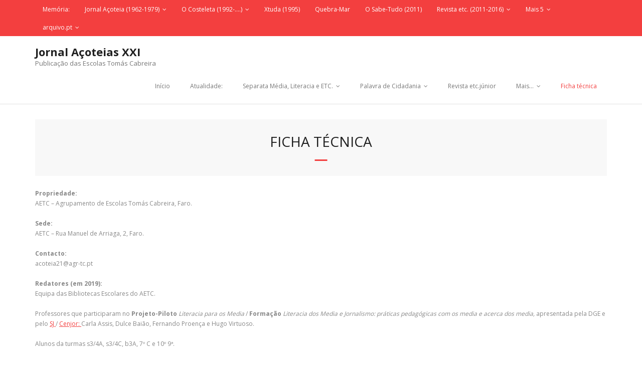

--- FILE ---
content_type: text/html; charset=UTF-8
request_url: https://jornalacoteias.agr-tc.pt/ficha-tecnica/
body_size: 8321
content:
<!DOCTYPE html>

<html lang="pt-PT">
<head>
<meta charset="UTF-8" />
<meta name="viewport" content="width=device-width" />
<link rel="profile" href="//gmpg.org/xfn/11" />
<link rel="pingback" href="https://jornalacoteias.agr-tc.pt/xmlrpc.php" />

<title>Ficha técnica &#8211; Jornal Açoteias XXI</title>
<meta name='robots' content='max-image-preview:large' />
<link rel='dns-prefetch' href='//fonts.googleapis.com' />
<link rel="alternate" type="application/rss+xml" title="Jornal Açoteias XXI &raquo; Feed" href="https://jornalacoteias.agr-tc.pt/feed/" />
<link rel="alternate" type="application/rss+xml" title="Jornal Açoteias XXI &raquo; Feed de comentários" href="https://jornalacoteias.agr-tc.pt/comments/feed/" />
<script type="text/javascript">
window._wpemojiSettings = {"baseUrl":"https:\/\/s.w.org\/images\/core\/emoji\/14.0.0\/72x72\/","ext":".png","svgUrl":"https:\/\/s.w.org\/images\/core\/emoji\/14.0.0\/svg\/","svgExt":".svg","source":{"concatemoji":"https:\/\/jornalacoteias.agr-tc.pt\/wp-includes\/js\/wp-emoji-release.min.js?ver=6.1.9"}};
/*! This file is auto-generated */
!function(e,a,t){var n,r,o,i=a.createElement("canvas"),p=i.getContext&&i.getContext("2d");function s(e,t){var a=String.fromCharCode,e=(p.clearRect(0,0,i.width,i.height),p.fillText(a.apply(this,e),0,0),i.toDataURL());return p.clearRect(0,0,i.width,i.height),p.fillText(a.apply(this,t),0,0),e===i.toDataURL()}function c(e){var t=a.createElement("script");t.src=e,t.defer=t.type="text/javascript",a.getElementsByTagName("head")[0].appendChild(t)}for(o=Array("flag","emoji"),t.supports={everything:!0,everythingExceptFlag:!0},r=0;r<o.length;r++)t.supports[o[r]]=function(e){if(p&&p.fillText)switch(p.textBaseline="top",p.font="600 32px Arial",e){case"flag":return s([127987,65039,8205,9895,65039],[127987,65039,8203,9895,65039])?!1:!s([55356,56826,55356,56819],[55356,56826,8203,55356,56819])&&!s([55356,57332,56128,56423,56128,56418,56128,56421,56128,56430,56128,56423,56128,56447],[55356,57332,8203,56128,56423,8203,56128,56418,8203,56128,56421,8203,56128,56430,8203,56128,56423,8203,56128,56447]);case"emoji":return!s([129777,127995,8205,129778,127999],[129777,127995,8203,129778,127999])}return!1}(o[r]),t.supports.everything=t.supports.everything&&t.supports[o[r]],"flag"!==o[r]&&(t.supports.everythingExceptFlag=t.supports.everythingExceptFlag&&t.supports[o[r]]);t.supports.everythingExceptFlag=t.supports.everythingExceptFlag&&!t.supports.flag,t.DOMReady=!1,t.readyCallback=function(){t.DOMReady=!0},t.supports.everything||(n=function(){t.readyCallback()},a.addEventListener?(a.addEventListener("DOMContentLoaded",n,!1),e.addEventListener("load",n,!1)):(e.attachEvent("onload",n),a.attachEvent("onreadystatechange",function(){"complete"===a.readyState&&t.readyCallback()})),(e=t.source||{}).concatemoji?c(e.concatemoji):e.wpemoji&&e.twemoji&&(c(e.twemoji),c(e.wpemoji)))}(window,document,window._wpemojiSettings);
</script>
<style type="text/css">
img.wp-smiley,
img.emoji {
	display: inline !important;
	border: none !important;
	box-shadow: none !important;
	height: 1em !important;
	width: 1em !important;
	margin: 0 0.07em !important;
	vertical-align: -0.1em !important;
	background: none !important;
	padding: 0 !important;
}
</style>
	<link rel='stylesheet' id='wp-block-library-css' href='https://jornalacoteias.agr-tc.pt/wp-includes/css/dist/block-library/style.min.css?ver=6.1.9' type='text/css' media='all' />
<link rel='stylesheet' id='classic-theme-styles-css' href='https://jornalacoteias.agr-tc.pt/wp-includes/css/classic-themes.min.css?ver=1' type='text/css' media='all' />
<style id='global-styles-inline-css' type='text/css'>
body{--wp--preset--color--black: #000000;--wp--preset--color--cyan-bluish-gray: #abb8c3;--wp--preset--color--white: #ffffff;--wp--preset--color--pale-pink: #f78da7;--wp--preset--color--vivid-red: #cf2e2e;--wp--preset--color--luminous-vivid-orange: #ff6900;--wp--preset--color--luminous-vivid-amber: #fcb900;--wp--preset--color--light-green-cyan: #7bdcb5;--wp--preset--color--vivid-green-cyan: #00d084;--wp--preset--color--pale-cyan-blue: #8ed1fc;--wp--preset--color--vivid-cyan-blue: #0693e3;--wp--preset--color--vivid-purple: #9b51e0;--wp--preset--gradient--vivid-cyan-blue-to-vivid-purple: linear-gradient(135deg,rgba(6,147,227,1) 0%,rgb(155,81,224) 100%);--wp--preset--gradient--light-green-cyan-to-vivid-green-cyan: linear-gradient(135deg,rgb(122,220,180) 0%,rgb(0,208,130) 100%);--wp--preset--gradient--luminous-vivid-amber-to-luminous-vivid-orange: linear-gradient(135deg,rgba(252,185,0,1) 0%,rgba(255,105,0,1) 100%);--wp--preset--gradient--luminous-vivid-orange-to-vivid-red: linear-gradient(135deg,rgba(255,105,0,1) 0%,rgb(207,46,46) 100%);--wp--preset--gradient--very-light-gray-to-cyan-bluish-gray: linear-gradient(135deg,rgb(238,238,238) 0%,rgb(169,184,195) 100%);--wp--preset--gradient--cool-to-warm-spectrum: linear-gradient(135deg,rgb(74,234,220) 0%,rgb(151,120,209) 20%,rgb(207,42,186) 40%,rgb(238,44,130) 60%,rgb(251,105,98) 80%,rgb(254,248,76) 100%);--wp--preset--gradient--blush-light-purple: linear-gradient(135deg,rgb(255,206,236) 0%,rgb(152,150,240) 100%);--wp--preset--gradient--blush-bordeaux: linear-gradient(135deg,rgb(254,205,165) 0%,rgb(254,45,45) 50%,rgb(107,0,62) 100%);--wp--preset--gradient--luminous-dusk: linear-gradient(135deg,rgb(255,203,112) 0%,rgb(199,81,192) 50%,rgb(65,88,208) 100%);--wp--preset--gradient--pale-ocean: linear-gradient(135deg,rgb(255,245,203) 0%,rgb(182,227,212) 50%,rgb(51,167,181) 100%);--wp--preset--gradient--electric-grass: linear-gradient(135deg,rgb(202,248,128) 0%,rgb(113,206,126) 100%);--wp--preset--gradient--midnight: linear-gradient(135deg,rgb(2,3,129) 0%,rgb(40,116,252) 100%);--wp--preset--duotone--dark-grayscale: url('#wp-duotone-dark-grayscale');--wp--preset--duotone--grayscale: url('#wp-duotone-grayscale');--wp--preset--duotone--purple-yellow: url('#wp-duotone-purple-yellow');--wp--preset--duotone--blue-red: url('#wp-duotone-blue-red');--wp--preset--duotone--midnight: url('#wp-duotone-midnight');--wp--preset--duotone--magenta-yellow: url('#wp-duotone-magenta-yellow');--wp--preset--duotone--purple-green: url('#wp-duotone-purple-green');--wp--preset--duotone--blue-orange: url('#wp-duotone-blue-orange');--wp--preset--font-size--small: 13px;--wp--preset--font-size--medium: 20px;--wp--preset--font-size--large: 36px;--wp--preset--font-size--x-large: 42px;--wp--preset--spacing--20: 0.44rem;--wp--preset--spacing--30: 0.67rem;--wp--preset--spacing--40: 1rem;--wp--preset--spacing--50: 1.5rem;--wp--preset--spacing--60: 2.25rem;--wp--preset--spacing--70: 3.38rem;--wp--preset--spacing--80: 5.06rem;}:where(.is-layout-flex){gap: 0.5em;}body .is-layout-flow > .alignleft{float: left;margin-inline-start: 0;margin-inline-end: 2em;}body .is-layout-flow > .alignright{float: right;margin-inline-start: 2em;margin-inline-end: 0;}body .is-layout-flow > .aligncenter{margin-left: auto !important;margin-right: auto !important;}body .is-layout-constrained > .alignleft{float: left;margin-inline-start: 0;margin-inline-end: 2em;}body .is-layout-constrained > .alignright{float: right;margin-inline-start: 2em;margin-inline-end: 0;}body .is-layout-constrained > .aligncenter{margin-left: auto !important;margin-right: auto !important;}body .is-layout-constrained > :where(:not(.alignleft):not(.alignright):not(.alignfull)){max-width: var(--wp--style--global--content-size);margin-left: auto !important;margin-right: auto !important;}body .is-layout-constrained > .alignwide{max-width: var(--wp--style--global--wide-size);}body .is-layout-flex{display: flex;}body .is-layout-flex{flex-wrap: wrap;align-items: center;}body .is-layout-flex > *{margin: 0;}:where(.wp-block-columns.is-layout-flex){gap: 2em;}.has-black-color{color: var(--wp--preset--color--black) !important;}.has-cyan-bluish-gray-color{color: var(--wp--preset--color--cyan-bluish-gray) !important;}.has-white-color{color: var(--wp--preset--color--white) !important;}.has-pale-pink-color{color: var(--wp--preset--color--pale-pink) !important;}.has-vivid-red-color{color: var(--wp--preset--color--vivid-red) !important;}.has-luminous-vivid-orange-color{color: var(--wp--preset--color--luminous-vivid-orange) !important;}.has-luminous-vivid-amber-color{color: var(--wp--preset--color--luminous-vivid-amber) !important;}.has-light-green-cyan-color{color: var(--wp--preset--color--light-green-cyan) !important;}.has-vivid-green-cyan-color{color: var(--wp--preset--color--vivid-green-cyan) !important;}.has-pale-cyan-blue-color{color: var(--wp--preset--color--pale-cyan-blue) !important;}.has-vivid-cyan-blue-color{color: var(--wp--preset--color--vivid-cyan-blue) !important;}.has-vivid-purple-color{color: var(--wp--preset--color--vivid-purple) !important;}.has-black-background-color{background-color: var(--wp--preset--color--black) !important;}.has-cyan-bluish-gray-background-color{background-color: var(--wp--preset--color--cyan-bluish-gray) !important;}.has-white-background-color{background-color: var(--wp--preset--color--white) !important;}.has-pale-pink-background-color{background-color: var(--wp--preset--color--pale-pink) !important;}.has-vivid-red-background-color{background-color: var(--wp--preset--color--vivid-red) !important;}.has-luminous-vivid-orange-background-color{background-color: var(--wp--preset--color--luminous-vivid-orange) !important;}.has-luminous-vivid-amber-background-color{background-color: var(--wp--preset--color--luminous-vivid-amber) !important;}.has-light-green-cyan-background-color{background-color: var(--wp--preset--color--light-green-cyan) !important;}.has-vivid-green-cyan-background-color{background-color: var(--wp--preset--color--vivid-green-cyan) !important;}.has-pale-cyan-blue-background-color{background-color: var(--wp--preset--color--pale-cyan-blue) !important;}.has-vivid-cyan-blue-background-color{background-color: var(--wp--preset--color--vivid-cyan-blue) !important;}.has-vivid-purple-background-color{background-color: var(--wp--preset--color--vivid-purple) !important;}.has-black-border-color{border-color: var(--wp--preset--color--black) !important;}.has-cyan-bluish-gray-border-color{border-color: var(--wp--preset--color--cyan-bluish-gray) !important;}.has-white-border-color{border-color: var(--wp--preset--color--white) !important;}.has-pale-pink-border-color{border-color: var(--wp--preset--color--pale-pink) !important;}.has-vivid-red-border-color{border-color: var(--wp--preset--color--vivid-red) !important;}.has-luminous-vivid-orange-border-color{border-color: var(--wp--preset--color--luminous-vivid-orange) !important;}.has-luminous-vivid-amber-border-color{border-color: var(--wp--preset--color--luminous-vivid-amber) !important;}.has-light-green-cyan-border-color{border-color: var(--wp--preset--color--light-green-cyan) !important;}.has-vivid-green-cyan-border-color{border-color: var(--wp--preset--color--vivid-green-cyan) !important;}.has-pale-cyan-blue-border-color{border-color: var(--wp--preset--color--pale-cyan-blue) !important;}.has-vivid-cyan-blue-border-color{border-color: var(--wp--preset--color--vivid-cyan-blue) !important;}.has-vivid-purple-border-color{border-color: var(--wp--preset--color--vivid-purple) !important;}.has-vivid-cyan-blue-to-vivid-purple-gradient-background{background: var(--wp--preset--gradient--vivid-cyan-blue-to-vivid-purple) !important;}.has-light-green-cyan-to-vivid-green-cyan-gradient-background{background: var(--wp--preset--gradient--light-green-cyan-to-vivid-green-cyan) !important;}.has-luminous-vivid-amber-to-luminous-vivid-orange-gradient-background{background: var(--wp--preset--gradient--luminous-vivid-amber-to-luminous-vivid-orange) !important;}.has-luminous-vivid-orange-to-vivid-red-gradient-background{background: var(--wp--preset--gradient--luminous-vivid-orange-to-vivid-red) !important;}.has-very-light-gray-to-cyan-bluish-gray-gradient-background{background: var(--wp--preset--gradient--very-light-gray-to-cyan-bluish-gray) !important;}.has-cool-to-warm-spectrum-gradient-background{background: var(--wp--preset--gradient--cool-to-warm-spectrum) !important;}.has-blush-light-purple-gradient-background{background: var(--wp--preset--gradient--blush-light-purple) !important;}.has-blush-bordeaux-gradient-background{background: var(--wp--preset--gradient--blush-bordeaux) !important;}.has-luminous-dusk-gradient-background{background: var(--wp--preset--gradient--luminous-dusk) !important;}.has-pale-ocean-gradient-background{background: var(--wp--preset--gradient--pale-ocean) !important;}.has-electric-grass-gradient-background{background: var(--wp--preset--gradient--electric-grass) !important;}.has-midnight-gradient-background{background: var(--wp--preset--gradient--midnight) !important;}.has-small-font-size{font-size: var(--wp--preset--font-size--small) !important;}.has-medium-font-size{font-size: var(--wp--preset--font-size--medium) !important;}.has-large-font-size{font-size: var(--wp--preset--font-size--large) !important;}.has-x-large-font-size{font-size: var(--wp--preset--font-size--x-large) !important;}
.wp-block-navigation a:where(:not(.wp-element-button)){color: inherit;}
:where(.wp-block-columns.is-layout-flex){gap: 2em;}
.wp-block-pullquote{font-size: 1.5em;line-height: 1.6;}
</style>
<link rel='stylesheet' id='thinkup-bootstrap-css' href='https://jornalacoteias.agr-tc.pt/wp-content/themes/minamaze/lib/extentions/bootstrap/css/bootstrap.min.css?ver=2.3.2' type='text/css' media='all' />
<link rel='stylesheet' id='thinkup-shortcodes-css' href='https://jornalacoteias.agr-tc.pt/wp-content/themes/minamaze/styles/style-shortcodes.css?ver=1.8.3' type='text/css' media='all' />
<link rel='stylesheet' id='thinkup-style-css' href='https://jornalacoteias.agr-tc.pt/wp-content/themes/minamaze/style.css?ver=6.1.9' type='text/css' media='all' />
<link rel='stylesheet' id='minamaze-thinkup-style-magazine-css' href='https://jornalacoteias.agr-tc.pt/wp-content/themes/minamaze-magazine/style.css?ver=1.0.8' type='text/css' media='all' />
<link rel='stylesheet' id='thinkup-google-fonts-css' href='//fonts.googleapis.com/css?family=Open+Sans%3A300%2C400%2C600%2C700&#038;subset=latin%2Clatin-ext' type='text/css' media='all' />
<link rel='stylesheet' id='prettyPhoto-css' href='https://jornalacoteias.agr-tc.pt/wp-content/themes/minamaze/lib/extentions/prettyPhoto/css/prettyPhoto.css?ver=3.1.6' type='text/css' media='all' />
<link rel='stylesheet' id='dashicons-css' href='https://jornalacoteias.agr-tc.pt/wp-includes/css/dashicons.min.css?ver=6.1.9' type='text/css' media='all' />
<link rel='stylesheet' id='font-awesome-css' href='https://jornalacoteias.agr-tc.pt/wp-content/themes/minamaze/lib/extentions/font-awesome/css/font-awesome.min.css?ver=4.7.0' type='text/css' media='all' />
<link rel='stylesheet' id='thinkup-responsive-css' href='https://jornalacoteias.agr-tc.pt/wp-content/themes/minamaze/styles/style-responsive.css?ver=1.8.3' type='text/css' media='all' />
<script type='text/javascript' src='https://jornalacoteias.agr-tc.pt/wp-includes/js/jquery/jquery.min.js?ver=3.6.1' id='jquery-core-js'></script>
<script type='text/javascript' src='https://jornalacoteias.agr-tc.pt/wp-includes/js/jquery/jquery-migrate.min.js?ver=3.3.2' id='jquery-migrate-js'></script>
<link rel="https://api.w.org/" href="https://jornalacoteias.agr-tc.pt/wp-json/" /><link rel="alternate" type="application/json" href="https://jornalacoteias.agr-tc.pt/wp-json/wp/v2/pages/99" /><link rel="EditURI" type="application/rsd+xml" title="RSD" href="https://jornalacoteias.agr-tc.pt/xmlrpc.php?rsd" />
<link rel="wlwmanifest" type="application/wlwmanifest+xml" href="https://jornalacoteias.agr-tc.pt/wp-includes/wlwmanifest.xml" />
<meta name="generator" content="WordPress 6.1.9" />
<link rel="canonical" href="https://jornalacoteias.agr-tc.pt/ficha-tecnica/" />
<link rel='shortlink' href='https://jornalacoteias.agr-tc.pt/?p=99' />
<link rel="alternate" type="application/json+oembed" href="https://jornalacoteias.agr-tc.pt/wp-json/oembed/1.0/embed?url=https%3A%2F%2Fjornalacoteias.agr-tc.pt%2Fficha-tecnica%2F" />
<link rel="alternate" type="text/xml+oembed" href="https://jornalacoteias.agr-tc.pt/wp-json/oembed/1.0/embed?url=https%3A%2F%2Fjornalacoteias.agr-tc.pt%2Fficha-tecnica%2F&#038;format=xml" />
</head>

<body class="page-template-default page page-id-99 layout-sidebar-none layout-responsive header-style1">
<svg xmlns="http://www.w3.org/2000/svg" viewBox="0 0 0 0" width="0" height="0" focusable="false" role="none" style="visibility: hidden; position: absolute; left: -9999px; overflow: hidden;" ><defs><filter id="wp-duotone-dark-grayscale"><feColorMatrix color-interpolation-filters="sRGB" type="matrix" values=" .299 .587 .114 0 0 .299 .587 .114 0 0 .299 .587 .114 0 0 .299 .587 .114 0 0 " /><feComponentTransfer color-interpolation-filters="sRGB" ><feFuncR type="table" tableValues="0 0.49803921568627" /><feFuncG type="table" tableValues="0 0.49803921568627" /><feFuncB type="table" tableValues="0 0.49803921568627" /><feFuncA type="table" tableValues="1 1" /></feComponentTransfer><feComposite in2="SourceGraphic" operator="in" /></filter></defs></svg><svg xmlns="http://www.w3.org/2000/svg" viewBox="0 0 0 0" width="0" height="0" focusable="false" role="none" style="visibility: hidden; position: absolute; left: -9999px; overflow: hidden;" ><defs><filter id="wp-duotone-grayscale"><feColorMatrix color-interpolation-filters="sRGB" type="matrix" values=" .299 .587 .114 0 0 .299 .587 .114 0 0 .299 .587 .114 0 0 .299 .587 .114 0 0 " /><feComponentTransfer color-interpolation-filters="sRGB" ><feFuncR type="table" tableValues="0 1" /><feFuncG type="table" tableValues="0 1" /><feFuncB type="table" tableValues="0 1" /><feFuncA type="table" tableValues="1 1" /></feComponentTransfer><feComposite in2="SourceGraphic" operator="in" /></filter></defs></svg><svg xmlns="http://www.w3.org/2000/svg" viewBox="0 0 0 0" width="0" height="0" focusable="false" role="none" style="visibility: hidden; position: absolute; left: -9999px; overflow: hidden;" ><defs><filter id="wp-duotone-purple-yellow"><feColorMatrix color-interpolation-filters="sRGB" type="matrix" values=" .299 .587 .114 0 0 .299 .587 .114 0 0 .299 .587 .114 0 0 .299 .587 .114 0 0 " /><feComponentTransfer color-interpolation-filters="sRGB" ><feFuncR type="table" tableValues="0.54901960784314 0.98823529411765" /><feFuncG type="table" tableValues="0 1" /><feFuncB type="table" tableValues="0.71764705882353 0.25490196078431" /><feFuncA type="table" tableValues="1 1" /></feComponentTransfer><feComposite in2="SourceGraphic" operator="in" /></filter></defs></svg><svg xmlns="http://www.w3.org/2000/svg" viewBox="0 0 0 0" width="0" height="0" focusable="false" role="none" style="visibility: hidden; position: absolute; left: -9999px; overflow: hidden;" ><defs><filter id="wp-duotone-blue-red"><feColorMatrix color-interpolation-filters="sRGB" type="matrix" values=" .299 .587 .114 0 0 .299 .587 .114 0 0 .299 .587 .114 0 0 .299 .587 .114 0 0 " /><feComponentTransfer color-interpolation-filters="sRGB" ><feFuncR type="table" tableValues="0 1" /><feFuncG type="table" tableValues="0 0.27843137254902" /><feFuncB type="table" tableValues="0.5921568627451 0.27843137254902" /><feFuncA type="table" tableValues="1 1" /></feComponentTransfer><feComposite in2="SourceGraphic" operator="in" /></filter></defs></svg><svg xmlns="http://www.w3.org/2000/svg" viewBox="0 0 0 0" width="0" height="0" focusable="false" role="none" style="visibility: hidden; position: absolute; left: -9999px; overflow: hidden;" ><defs><filter id="wp-duotone-midnight"><feColorMatrix color-interpolation-filters="sRGB" type="matrix" values=" .299 .587 .114 0 0 .299 .587 .114 0 0 .299 .587 .114 0 0 .299 .587 .114 0 0 " /><feComponentTransfer color-interpolation-filters="sRGB" ><feFuncR type="table" tableValues="0 0" /><feFuncG type="table" tableValues="0 0.64705882352941" /><feFuncB type="table" tableValues="0 1" /><feFuncA type="table" tableValues="1 1" /></feComponentTransfer><feComposite in2="SourceGraphic" operator="in" /></filter></defs></svg><svg xmlns="http://www.w3.org/2000/svg" viewBox="0 0 0 0" width="0" height="0" focusable="false" role="none" style="visibility: hidden; position: absolute; left: -9999px; overflow: hidden;" ><defs><filter id="wp-duotone-magenta-yellow"><feColorMatrix color-interpolation-filters="sRGB" type="matrix" values=" .299 .587 .114 0 0 .299 .587 .114 0 0 .299 .587 .114 0 0 .299 .587 .114 0 0 " /><feComponentTransfer color-interpolation-filters="sRGB" ><feFuncR type="table" tableValues="0.78039215686275 1" /><feFuncG type="table" tableValues="0 0.94901960784314" /><feFuncB type="table" tableValues="0.35294117647059 0.47058823529412" /><feFuncA type="table" tableValues="1 1" /></feComponentTransfer><feComposite in2="SourceGraphic" operator="in" /></filter></defs></svg><svg xmlns="http://www.w3.org/2000/svg" viewBox="0 0 0 0" width="0" height="0" focusable="false" role="none" style="visibility: hidden; position: absolute; left: -9999px; overflow: hidden;" ><defs><filter id="wp-duotone-purple-green"><feColorMatrix color-interpolation-filters="sRGB" type="matrix" values=" .299 .587 .114 0 0 .299 .587 .114 0 0 .299 .587 .114 0 0 .299 .587 .114 0 0 " /><feComponentTransfer color-interpolation-filters="sRGB" ><feFuncR type="table" tableValues="0.65098039215686 0.40392156862745" /><feFuncG type="table" tableValues="0 1" /><feFuncB type="table" tableValues="0.44705882352941 0.4" /><feFuncA type="table" tableValues="1 1" /></feComponentTransfer><feComposite in2="SourceGraphic" operator="in" /></filter></defs></svg><svg xmlns="http://www.w3.org/2000/svg" viewBox="0 0 0 0" width="0" height="0" focusable="false" role="none" style="visibility: hidden; position: absolute; left: -9999px; overflow: hidden;" ><defs><filter id="wp-duotone-blue-orange"><feColorMatrix color-interpolation-filters="sRGB" type="matrix" values=" .299 .587 .114 0 0 .299 .587 .114 0 0 .299 .587 .114 0 0 .299 .587 .114 0 0 " /><feComponentTransfer color-interpolation-filters="sRGB" ><feFuncR type="table" tableValues="0.098039215686275 1" /><feFuncG type="table" tableValues="0 0.66274509803922" /><feFuncB type="table" tableValues="0.84705882352941 0.41960784313725" /><feFuncA type="table" tableValues="1 1" /></feComponentTransfer><feComposite in2="SourceGraphic" operator="in" /></filter></defs></svg><div id="body-core" class="hfeed site">

	<a class="skip-link screen-reader-text" href="#content">Skip to content</a>
	<!-- .skip-link -->

	<header id="site-header">

		
		<div id="pre-header">
		<div class="wrap-safari">
		<div id="pre-header-core" class="main-navigation">
  
						<div id="pre-header-links-inner" class="header-links"><ul id="menu-menumemorias" class="menu"><li id="menu-item-23" class="menu-item menu-item-type-post_type menu-item-object-page menu-item-23"><a href="https://jornalacoteias.agr-tc.pt/memoria/">Memória:</a></li>
<li id="menu-item-24" class="menu-item menu-item-type-post_type menu-item-object-page menu-item-has-children menu-item-24"><a href="https://jornalacoteias.agr-tc.pt/jornal-acoteia-1962-1979/">Jornal Açoteia (1962-1979)</a>
<ul class="sub-menu">
	<li id="menu-item-62" class="menu-item menu-item-type-post_type menu-item-object-post menu-item-62"><a href="https://jornalacoteias.agr-tc.pt/espectaculo-de-homenagem-ao-poeta-emiliano-da-costa/">Espectáculo de homenagem ao poeta Emiliano da Costa</a></li>
</ul>
</li>
<li id="menu-item-25" class="menu-item menu-item-type-post_type menu-item-object-page menu-item-has-children menu-item-25"><a href="https://jornalacoteias.agr-tc.pt/boletim-o-costeleta-1992/">O Costeleta (1992-….)</a>
<ul class="sub-menu">
	<li id="menu-item-191" class="menu-item menu-item-type-post_type menu-item-object-page menu-item-191"><a href="https://jornalacoteias.agr-tc.pt/nota-de-abertura/">Nota de abertura</a></li>
	<li id="menu-item-190" class="menu-item menu-item-type-post_type menu-item-object-page menu-item-190"><a href="https://jornalacoteias.agr-tc.pt/recordando-jose-afonso/">Recordando José Afonso</a></li>
	<li id="menu-item-189" class="menu-item menu-item-type-post_type menu-item-object-page menu-item-189"><a href="https://jornalacoteias.agr-tc.pt/sidonio-costeleta-evoca-a-escola-tomas-cabreira/">Sidónio, &#8220;Costeleta”, Evoca a Escola Tomás Cabreira</a></li>
	<li id="menu-item-64" class="menu-item menu-item-type-post_type menu-item-object-post menu-item-64"><a href="https://jornalacoteias.agr-tc.pt/para-a-historia-da-escola-xiii-conclusao/">Para a história da escola (XIII) &#8211; Conclusão</a></li>
	<li id="menu-item-65" class="menu-item menu-item-type-post_type menu-item-object-post menu-item-65"><a href="https://jornalacoteias.agr-tc.pt/orgao-o-costeleta-55-a-67-2001-a-2003/">Orgão &#8220;O Costeleta&#8221; &#8211; 55 a 67 &#8211; 2001 a 2003</a></li>
</ul>
</li>
<li id="menu-item-27" class="menu-item menu-item-type-post_type menu-item-object-page menu-item-27"><a href="https://jornalacoteias.agr-tc.pt/magazine-xtuda-1995/">Xtuda (1995)</a></li>
<li id="menu-item-439" class="menu-item menu-item-type-post_type menu-item-object-page menu-item-439"><a href="https://jornalacoteias.agr-tc.pt/cenas-relatos/">Quebra-Mar</a></li>
<li id="menu-item-219" class="menu-item menu-item-type-post_type menu-item-object-page menu-item-219"><a href="https://jornalacoteias.agr-tc.pt/o-sabe-tudo/">O Sabe-Tudo (2011)</a></li>
<li id="menu-item-26" class="menu-item menu-item-type-post_type menu-item-object-page menu-item-has-children menu-item-26"><a href="https://jornalacoteias.agr-tc.pt/revista-etc-2011-2016/">Revista etc. (2011-2016)</a>
<ul class="sub-menu">
	<li id="menu-item-63" class="menu-item menu-item-type-post_type menu-item-object-post menu-item-63"><a href="https://jornalacoteias.agr-tc.pt/a-cronica-do-doutor-viriato-reunir-a-campanha/">A crónica do Doutor Viriato. Reunir a Campanha</a></li>
</ul>
</li>
<li id="menu-item-29" class="menu-item menu-item-type-post_type menu-item-object-page menu-item-has-children menu-item-29"><a href="https://jornalacoteias.agr-tc.pt/mais/">Mais 5</a>
<ul class="sub-menu">
	<li id="menu-item-28" class="menu-item menu-item-type-post_type menu-item-object-page menu-item-28"><a href="https://jornalacoteias.agr-tc.pt/mente-jovem-2004-2005/">Mente Jovem (2004-2005)</a></li>
	<li id="menu-item-141" class="menu-item menu-item-type-post_type menu-item-object-page menu-item-141"><a href="https://jornalacoteias.agr-tc.pt/jornal-do-departamento-de-ciencias-experimentais-2005/">J. Dep. CE 2005</a></li>
	<li id="menu-item-150" class="menu-item menu-item-type-post_type menu-item-object-page menu-item-150"><a href="https://jornalacoteias.agr-tc.pt/o-logico/">O Lógico</a></li>
	<li id="menu-item-151" class="menu-item menu-item-type-post_type menu-item-object-page menu-item-151"><a href="https://jornalacoteias.agr-tc.pt/o-matematico/">O Matemático</a></li>
	<li id="menu-item-152" class="menu-item menu-item-type-post_type menu-item-object-page menu-item-152"><a href="https://jornalacoteias.agr-tc.pt/boletim-be/">Boletim BE</a></li>
</ul>
</li>
<li id="menu-item-485" class="menu-item menu-item-type-post_type menu-item-object-page menu-item-has-children menu-item-485"><a href="https://jornalacoteias.agr-tc.pt/arquivo-pt/">arquivo.pt</a>
<ul class="sub-menu">
	<li id="menu-item-496" class="menu-item menu-item-type-post_type menu-item-object-post menu-item-496"><a href="https://jornalacoteias.agr-tc.pt/fotos-antigas-das-decadas-de-40-e-50/">Fotos dos anos 40 e 50</a></li>
	<li id="menu-item-497" class="menu-item menu-item-type-post_type menu-item-object-post menu-item-497"><a href="https://jornalacoteias.agr-tc.pt/orgao-o-costeleta-55-a-67-2001-a-2003/">Orgão &#8220;O Costeleta&#8221; &#8211; 55 a 67 &#8211; 2001 a 2003</a></li>
	<li id="menu-item-519" class="menu-item menu-item-type-post_type menu-item-object-post menu-item-519"><a href="https://jornalacoteias.agr-tc.pt/http-agr-tc-pt-bibliotecas-jornalacoteias-1mostra-htm/">I MOSTRA EDUCATIVA DE FARO &#8211; 2008/2009</a></li>
</ul>
</li>
</ul></div>			
			
			
		</div>
		</div>
		</div>
		<!-- #pre-header -->

		<div id="header">
		<div id="header-core">

			<div id="logo">
			<a rel="home" href="https://jornalacoteias.agr-tc.pt/" class="custom-logo-link"><h1 rel="home" class="site-title" title="Jornal Açoteias XXI">Jornal Açoteias XXI</h1><h2 class="site-description" title="Publicação das Escolas Tomás Cabreira">Publicação das Escolas Tomás Cabreira</h2></a>			</div>

			<div id="header-links" class="main-navigation">
			<div id="header-links-inner" class="header-links">
				<ul id="menu-menuatualidade" class="menu"><li id="menu-item-109" class="menu-item menu-item-type-custom menu-item-object-custom menu-item-home menu-item-109"><a href="https://jornalacoteias.agr-tc.pt">Início</a></li>
<li id="menu-item-54" class="menu-item menu-item-type-post_type menu-item-object-page menu-item-54"><a href="https://jornalacoteias.agr-tc.pt/atualidade/">Atualidade:</a></li>
<li id="menu-item-58" class="menu-item menu-item-type-post_type menu-item-object-page menu-item-has-children menu-item-58"><a href="https://jornalacoteias.agr-tc.pt/separata-media-literacia-e-etc/">Separata Média, Literacia e ETC.</a>
<ul class="sub-menu">
	<li id="menu-item-392" class="menu-item menu-item-type-post_type menu-item-object-page menu-item-392"><a href="https://jornalacoteias.agr-tc.pt/alunos-lideres-digitais/">Alunos Líderes Digitais</a></li>
	<li id="menu-item-393" class="menu-item menu-item-type-post_type menu-item-object-page menu-item-393"><a href="https://jornalacoteias.agr-tc.pt/a-laranja-e-a-internet/">A Laranja e a Internet</a></li>
	<li id="menu-item-394" class="menu-item menu-item-type-post_type menu-item-object-page menu-item-394"><a href="https://jornalacoteias.agr-tc.pt/dependencia-da-internet/">Dependência da Internet</a></li>
	<li id="menu-item-540" class="menu-item menu-item-type-post_type menu-item-object-post menu-item-540"><a href="https://jornalacoteias.agr-tc.pt/bandas-desenhadas-seguranet/">Bandas desenhadas &#8211; Seguranet</a></li>
</ul>
</li>
<li id="menu-item-545" class="menu-item menu-item-type-post_type menu-item-object-page menu-item-has-children menu-item-545"><a href="https://jornalacoteias.agr-tc.pt/palavra-de-cidadania/">Palavra de Cidadania</a>
<ul class="sub-menu">
	<li id="menu-item-555" class="menu-item menu-item-type-post_type menu-item-object-post menu-item-555"><a href="https://jornalacoteias.agr-tc.pt/o-uso-da-razao/">O uso da razão</a></li>
</ul>
</li>
<li id="menu-item-55" class="menu-item menu-item-type-post_type menu-item-object-page menu-item-55"><a href="https://jornalacoteias.agr-tc.pt/revista-etc-junior/">Revista etc.júnior</a></li>
<li id="menu-item-56" class="menu-item menu-item-type-post_type menu-item-object-page menu-item-has-children menu-item-56"><a href="https://jornalacoteias.agr-tc.pt/ultimas/">Mais&#8230;</a>
<ul class="sub-menu">
	<li id="menu-item-404" class="menu-item menu-item-type-post_type menu-item-object-post menu-item-404"><a href="https://jornalacoteias.agr-tc.pt/o-letrinhas/">O Letrinhas</a></li>
	<li id="menu-item-57" class="menu-item menu-item-type-post_type menu-item-object-page menu-item-57"><a href="https://jornalacoteias.agr-tc.pt/escolas/">Escolas</a></li>
	<li id="menu-item-59" class="menu-item menu-item-type-post_type menu-item-object-page menu-item-has-children menu-item-59"><a href="https://jornalacoteias.agr-tc.pt/pais/">País</a>
	<ul class="sub-menu">
		<li id="menu-item-345" class="menu-item menu-item-type-post_type menu-item-object-post menu-item-345"><a href="https://jornalacoteias.agr-tc.pt/comemorar-abril/">Comemorar Abril</a></li>
		<li id="menu-item-344" class="menu-item menu-item-type-post_type menu-item-object-post menu-item-344"><a href="https://jornalacoteias.agr-tc.pt/sessao-de-lancamento-nacional-do-orcamento-participativo-das-escolas/">Sessão de lançamento nacional do Orçamento Participativo das Escolas</a></li>
	</ul>
</li>
	<li id="menu-item-60" class="menu-item menu-item-type-post_type menu-item-object-page menu-item-60"><a href="https://jornalacoteias.agr-tc.pt/mundo/">Mundo</a></li>
</ul>
</li>
<li id="menu-item-107" class="menu-item menu-item-type-post_type menu-item-object-page current-menu-item page_item page-item-99 current_page_item menu-item-107"><a href="https://jornalacoteias.agr-tc.pt/ficha-tecnica/" aria-current="page">Ficha técnica</a></li>
</ul>			</div>
			</div>
			<!-- #header-links .main-navigation -->

			<div id="header-responsive"><a class="btn-navbar collapsed" data-toggle="collapse" data-target=".nav-collapse" tabindex="0"><span class="icon-bar"></span><span class="icon-bar"></span><span class="icon-bar"></span></a><div id="header-responsive-inner" class="responsive-links nav-collapse collapse"><ul id="menu-menuatualidade-1" class=""><li class="menu-item menu-item-type-custom menu-item-object-custom menu-item-home menu-item-109"><a href="https://jornalacoteias.agr-tc.pt">Início</a></li>
<li class="menu-item menu-item-type-post_type menu-item-object-page menu-item-54"><a href="https://jornalacoteias.agr-tc.pt/atualidade/">Atualidade:</a></li>
<li class="menu-item menu-item-type-post_type menu-item-object-page menu-item-has-children menu-item-58"><a href="https://jornalacoteias.agr-tc.pt/separata-media-literacia-e-etc/">Separata Média, Literacia e ETC.</a>
<ul class="sub-menu">
	<li class="menu-item menu-item-type-post_type menu-item-object-page menu-item-392"><a href="https://jornalacoteias.agr-tc.pt/alunos-lideres-digitais/">&nbsp; &nbsp; &nbsp; &nbsp; &#45; Alunos Líderes Digitais</a></li>
	<li class="menu-item menu-item-type-post_type menu-item-object-page menu-item-393"><a href="https://jornalacoteias.agr-tc.pt/a-laranja-e-a-internet/">&nbsp; &nbsp; &nbsp; &nbsp; &#45; A Laranja e a Internet</a></li>
	<li class="menu-item menu-item-type-post_type menu-item-object-page menu-item-394"><a href="https://jornalacoteias.agr-tc.pt/dependencia-da-internet/">&nbsp; &nbsp; &nbsp; &nbsp; &#45; Dependência da Internet</a></li>
	<li class="menu-item menu-item-type-post_type menu-item-object-post menu-item-540"><a href="https://jornalacoteias.agr-tc.pt/bandas-desenhadas-seguranet/">&nbsp; &nbsp; &nbsp; &nbsp; &#45; Bandas desenhadas &#8211; Seguranet</a></li>
</ul>
</li>
<li class="menu-item menu-item-type-post_type menu-item-object-page menu-item-has-children menu-item-545"><a href="https://jornalacoteias.agr-tc.pt/palavra-de-cidadania/">Palavra de Cidadania</a>
<ul class="sub-menu">
	<li class="menu-item menu-item-type-post_type menu-item-object-post menu-item-555"><a href="https://jornalacoteias.agr-tc.pt/o-uso-da-razao/">&nbsp; &nbsp; &nbsp; &nbsp; &#45; O uso da razão</a></li>
</ul>
</li>
<li class="menu-item menu-item-type-post_type menu-item-object-page menu-item-55"><a href="https://jornalacoteias.agr-tc.pt/revista-etc-junior/">Revista etc.júnior</a></li>
<li class="menu-item menu-item-type-post_type menu-item-object-page menu-item-has-children menu-item-56"><a href="https://jornalacoteias.agr-tc.pt/ultimas/">Mais&#8230;</a>
<ul class="sub-menu">
	<li class="menu-item menu-item-type-post_type menu-item-object-post menu-item-404"><a href="https://jornalacoteias.agr-tc.pt/o-letrinhas/">&nbsp; &nbsp; &nbsp; &nbsp; &#45; O Letrinhas</a></li>
	<li class="menu-item menu-item-type-post_type menu-item-object-page menu-item-57"><a href="https://jornalacoteias.agr-tc.pt/escolas/">&nbsp; &nbsp; &nbsp; &nbsp; &#45; Escolas</a></li>
	<li class="menu-item menu-item-type-post_type menu-item-object-page menu-item-has-children menu-item-59"><a href="https://jornalacoteias.agr-tc.pt/pais/">&nbsp; &nbsp; &nbsp; &nbsp; &#45; País</a>
	<ul class="sub-menu">
		<li class="menu-item menu-item-type-post_type menu-item-object-post menu-item-345"><a href="https://jornalacoteias.agr-tc.pt/comemorar-abril/">&nbsp; &nbsp; &nbsp; &nbsp; &nbsp; &nbsp; &nbsp; &nbsp; &#45; Comemorar Abril</a></li>
		<li class="menu-item menu-item-type-post_type menu-item-object-post menu-item-344"><a href="https://jornalacoteias.agr-tc.pt/sessao-de-lancamento-nacional-do-orcamento-participativo-das-escolas/">&nbsp; &nbsp; &nbsp; &nbsp; &nbsp; &nbsp; &nbsp; &nbsp; &#45; Sessão de lançamento nacional do Orçamento Participativo das Escolas</a></li>
	</ul>
</li>
	<li class="menu-item menu-item-type-post_type menu-item-object-page menu-item-60"><a href="https://jornalacoteias.agr-tc.pt/mundo/">&nbsp; &nbsp; &nbsp; &nbsp; &#45; Mundo</a></li>
</ul>
</li>
<li class="menu-item menu-item-type-post_type menu-item-object-page current-menu-item page_item page-item-99 current_page_item menu-item-107"><a href="https://jornalacoteias.agr-tc.pt/ficha-tecnica/" aria-current="page">Ficha técnica</a></li>
</ul></div></div><!-- #header-responsive -->
		</div>
		</div>
		<!-- #header -->
			</header>
	<!-- header -->

		
	<div id="content">
	<div id="content-core">

		<div id="main">
		<div id="intro" class="option1"><div id="intro-core"><h1 class="page-title"><span>Ficha técnica</span></h1></div></div>
		<div id="main-core">
			
				
		<article id="post-99" class="post-99 page type-page status-publish hentry">

		
<p><strong>Propriedade:</strong><br>          AETC &#8211; Agrupamento de Escolas Tomás Cabreira, Faro.</p>



<p><strong>Sede:</strong><br>           AETC &#8211; Rua Manuel de Arriaga, 2, Faro.</p>



<p><strong>Contacto:</strong> <br>           acoteia21@agr-tc.pt</p>



<p><strong>Redatores (em 2019):</strong><br>           Equipa das Bibliotecas Escolares do AETC.<br><br>           Professores que participaram no <strong>Projeto-Piloto</strong> <em>Literacia para os Media</em> / <strong>Formação </strong><em>Literacia dos Media e Jornalismo: práticas pedagógicas com os media e acerca dos media, </em>apresentada pela DGE e pelo <a rel="noreferrer noopener" aria-label="SJ  (abre num novo separador)" href="https://jornalistas.eu/arrancou-literacia-para-os-media/" target="_blank">SJ </a>/ <a rel="noreferrer noopener" aria-label="CENJOR (abre num novo separador)" href="https://www.cenjor.pt/" target="_blank">Cenjor: </a>                   Carla Assis, Dulce Baião, Fernando Proença e Hugo Virtuoso.<br><br>           Alunos da turmas  s3/4A, s3/4C, b3A, 7º C e 10º 9ª.</p>



<p><strong>Webmasters:</strong><br>           Equipas das BE e professores do AETC que participaram no  <br><strong>Projeto-Piloto</strong> <em>Literacia para Media</em>.</p>



<p></p>



<h2>Estatuto Editorial</h2>



<p>1. O “Açoteias XXI &#8211; Média, Memória e ETC.&#8221; on-line” está disponível na internet desde 27/4/2019 e pretende complementar a informação da página oficial do AETC, com notícias e artigos de opinião realizados por alunos e professores. </p>



<p>2. O “Açoteias XXI&#8221; quer também publicar trabalhos de alunos realizados em contexto disciplinar/turma e selecionados para publicação pelos respectivos professores.</p>



<p>3. O &#8220;Açoteias XXI&#8221; é também memória. O &#8220;Açoteia&#8221; foi um jornal em papel, publicado de 1962 a 1979, que teve como diretor o renomado professor (também de jornalismo) Amílcar Quaresma. Pretendemos, pois, recordar e republicar algumas das notícias que saíram no Açoteia e nos seus sucedâneos como sejam: Magazine Xtuda, Mente Jovem, Jornal do Departamento de Ciências Experimentais, Boletim da Biblioteca Escolar, O Matemático, O Lógico e ETC. E neste ponto solicitamos a antigos alunos e professores que nos façam chegar jornais/publicações em papel -de qualquer uma das nossas cinco escolas- que não estejam listadas acima.</p>



<p>4. O &#8220;Açoteias XXI&#8221; pretende também publicar alguns artigos de &#8220;O Costeleta&#8221;, publicado em papel desde 1992, que a direção da AAAETC (Associação dos Antigos Alunos da Escola Tomás Cabreira) entenda por bem disponibilizar. Para já, como exemplo, publicamos dois artigos e voltamos (apenas porque já estiveram online no site da nossa escola sede) a colocar online treze números (55 a 67) de &#8220;O Costeleta&#8221;.</p>



<p>5. As opiniões do &#8220;Açoteia XXI&#8221; são unicamente as emitidas através do Editorial. As restantes são da inteira responsabilidade dos autores.</p>



<p>6. O &#8220;Açoteias XXI&#8221; online respeitará e assegurará a publicação de todas as opiniões/comentários que tenham em conta o bom senso da vida em sociedade.</p>
		
		</article>
				
			

		</div><!-- #main-core -->
		</div><!-- #main -->
			</div>
	</div><!-- #content -->

	<footer>
		<!-- #footer -->		
		<div id="sub-footer">
		<div id="sub-footer-core">	

						<!-- #footer-menu -->

			<div class="copyright">
			Theme by <a href="https://www.thinkupthemes.com/" target="_blank">Think Up Themes Ltd</a>. Powered by <a href="https://www.wordpress.org/" target="_blank">WordPress</a>.			</div>
			<!-- .copyright -->

		</div>
		</div>
	</footer><!-- footer -->

</div><!-- #body-core -->

<script type='text/javascript' src='https://jornalacoteias.agr-tc.pt/wp-content/themes/minamaze/lib/extentions/prettyPhoto/js/jquery.prettyPhoto.js?ver=3.1.6' id='prettyPhoto-js'></script>
<script type='text/javascript' src='https://jornalacoteias.agr-tc.pt/wp-content/themes/minamaze/lib/extentions/bootstrap/js/bootstrap.js?ver=2.3.2' id='thinkup-bootstrap-js'></script>
<script type='text/javascript' src='https://jornalacoteias.agr-tc.pt/wp-content/themes/minamaze/lib/scripts/main-frontend.js?ver=1.8.3' id='thinkup-frontend-js'></script>
<script type='text/javascript' src='https://jornalacoteias.agr-tc.pt/wp-content/themes/minamaze/lib/scripts/plugins/ResponsiveSlides/responsiveslides.min.js?ver=1.54' id='responsiveslides-js'></script>
<script type='text/javascript' src='https://jornalacoteias.agr-tc.pt/wp-content/themes/minamaze/lib/scripts/plugins/ResponsiveSlides/responsiveslides-call.js?ver=1.8.3' id='thinkup-responsiveslides-js'></script>

</body>
</html>